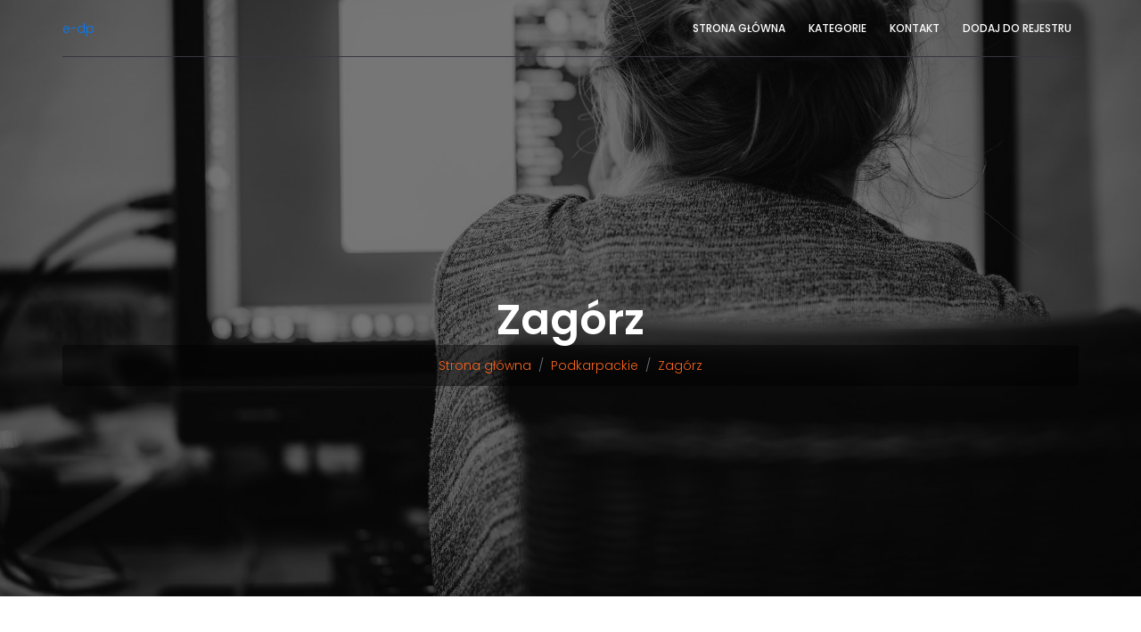

--- FILE ---
content_type: text/html; charset=UTF-8
request_url: http://e-dp.pl/category-856-zagorz
body_size: 1941
content:
<!doctype html>
<html lang="pl">
<head>
                <meta charset="UTF-8">
        <meta name="viewport"
              content="width=device-width, initial-scale=1.0, minimum-scale=1.0">
        <meta http-equiv="X-UA-Compatible" content="ie=edge">
        <title>Zagórz - e-dp.pl</title>

        
    
    <link href="https://fonts.googleapis.com/css?family=Poppins:100,200,400,300,500,600,700" rel="stylesheet"> 
    <link rel="stylesheet" href="https://cdn.jsdelivr.net/npm/bootstrap-icons@1.8.3/font/bootstrap-icons.css">
    <link rel="stylesheet" href="/files/bootstrap.min.css">
    <link rel="stylesheet" href="/files/style.css">
</head>
<body>

          <header id="header" id="home">
            <div class="container main-menu">
                <div class="row align-items-center justify-content-between d-flex">
                  <div id="logo">
                    <a href="/">
                        e-dp
                    </a>
                  </div>
                  <nav id="nav-menu-container">
                    <ul class="nav-menu">
                      <li><a href="/">Strona główna</a></li>
                      <li class="menu-has-children"><a href="">Kategorie</a>
                        <ul>
                                                  <li>
                              <a href="/category-1-malopolskie/">Małopolskie</a>
                          </li>                  
                                                  <li>
                              <a href="/category-2-zagranica/">Zagranica</a>
                          </li>                  
                                                  <li>
                              <a href="/category-3-lubuskie/">Lubuskie</a>
                          </li>                  
                                                  <li>
                              <a href="/category-4-swietokrzyskie/">Świętokrzyskie</a>
                          </li>                  
                                                  <li>
                              <a href="/category-5-slaskie/">Śląskie</a>
                          </li>                  
                                                  <li>
                              <a href="/category-6-kujawsko-pomorskie/">Kujawsko-pomorskie</a>
                          </li>                  
                                                  <li>
                              <a href="/category-7-wielkopolskie/">Wielkopolskie</a>
                          </li>                  
                                                  <li>
                              <a href="/category-8-podlaskie/">Podlaskie</a>
                          </li>                  
                                                  <li>
                              <a href="/category-9-mazowieckie/">Mazowieckie</a>
                          </li>                  
                                                  <li>
                              <a href="/category-10-warminsko-mazurskie/">Warmińsko-mazurskie</a>
                          </li>                  
                                                  <li>
                              <a href="/category-11-dolnoslaskie/">Dolnośląskie</a>
                          </li>                  
                                                  <li>
                              <a href="/category-12-podkarpackie/">Podkarpackie</a>
                          </li>                  
                                                  <li>
                              <a href="/category-13-lodzkie/">Łódzkie</a>
                          </li>                  
                                                  <li>
                              <a href="/category-14-zachodniopomorskie/">Zachodniopomorskie</a>
                          </li>                  
                                                  <li>
                              <a href="/category-15-lubelskie/">Lubelskie</a>
                          </li>                  
                                                  <li>
                              <a href="/category-16-pomorskie/">Pomorskie</a>
                          </li>                  
                                                  <li>
                              <a href="/category-17-opolskie/">Opolskie</a>
                          </li>                  
                         
                        </ul>
                      </li>                                                                        
                      <li><a href="/kontakt">Kontakt</a></li>                                                                        
                      <li><a href="/dodaj">Dodaj do rejestru</a></li>
                    </ul>
                  </nav>                  
                </div>
            </div>
          </header>

    
            <section class="banner-area relative blog-home-banner" id="home">   
                <div class="overlay overlay-bg"></div>
                <div class="container">             
                    <div class="row d-flex align-items-center justify-content-center">
                        <div class="about-content blog-header-content col-lg-12">
                            <h1 class="text-white">
                                Zagórz           
                            </h1>   
                            <ul class="breadcrumb justify-content-center">
                                                                <li class="breadcrumb-item"><a class="primary-text" href="/">Strona główna</a></li>
                                                                <li class="breadcrumb-item"><a class="primary-text" href="/category-12-podkarpackie/">Podkarpackie</a></li>
                                                                <li class="breadcrumb-item"><a class="primary-text" href="/category-856-zagorz/">Zagórz</a></li>
                                                            </ul>
                        </div>  
                    </div>
                </div>
            </section>



        
      <section class="post-content-area mt-5">
        <div class="container">
          <div class="row">
            <div class="col-lg-8 posts-list">
                                         
                        <nav class="blog-pagination justify-content-center d-flex">
                            <ul class="pagination">
                                                                                                                    <li class="page-item active">
                                      <a class="page-link"
                                         href="/category-856-zagorz/">1</a>
                                  </li>
                                                                                                                        <li class="page-item">
                                      <a class="page-link"
                                         href="/category-856-zagorz/0">2</a>
                                  </li>
                                                                                                              </ul>
                        </nav>
            </div>
            <div class="col-lg-4 sidebar-widgets">
              <div class="widget-wrap">
                <div class="single-sidebar-widget search-widget">
                  <form class="search-form" action="/szukaj">
                      <input placeholder="Szukaj" name="q" type="text" onfocus="this.placeholder = ''" onblur="this.placeholder = 'Szukaj'" >
                      <button type="submit"><i class="bi bi-search"></i></button>
                  </form>
                </div>
                <div class="single-sidebar-widget post-category-widget">
                  <h4 class="category-title">Kategorie
                  </h4>
                  <ul class="cat-list">
                                                                                                        <li>
                      <a href="/category-1-malopolskie/" class="d-flex justify-content-between">
                        <p>Małopolskie</p>
                        <p>48</p>
                      </a>
                    </li>
                                        <li>
                      <a href="/category-2-zagranica/" class="d-flex justify-content-between">
                        <p>Zagranica</p>
                        <p>2</p>
                      </a>
                    </li>
                                        <li>
                      <a href="/category-3-lubuskie/" class="d-flex justify-content-between">
                        <p>Lubuskie</p>
                        <p>10</p>
                      </a>
                    </li>
                                        <li>
                      <a href="/category-4-swietokrzyskie/" class="d-flex justify-content-between">
                        <p>Świętokrzyskie</p>
                        <p>5</p>
                      </a>
                    </li>
                                        <li>
                      <a href="/category-5-slaskie/" class="d-flex justify-content-between">
                        <p>Śląskie</p>
                        <p>43</p>
                      </a>
                    </li>
                                        <li>
                      <a href="/category-6-kujawsko-pomorskie/" class="d-flex justify-content-between">
                        <p>Kujawsko-pomorskie</p>
                        <p>18</p>
                      </a>
                    </li>
                                        <li>
                      <a href="/category-7-wielkopolskie/" class="d-flex justify-content-between">
                        <p>Wielkopolskie</p>
                        <p>35</p>
                      </a>
                    </li>
                                        <li>
                      <a href="/category-8-podlaskie/" class="d-flex justify-content-between">
                        <p>Podlaskie</p>
                        <p>5</p>
                      </a>
                    </li>
                                        <li>
                      <a href="/category-9-mazowieckie/" class="d-flex justify-content-between">
                        <p>Mazowieckie</p>
                        <p>124</p>
                      </a>
                    </li>
                                        <li>
                      <a href="/category-10-warminsko-mazurskie/" class="d-flex justify-content-between">
                        <p>Warmińsko-mazurskie</p>
                        <p>6</p>
                      </a>
                    </li>
                                        <li>
                      <a href="/category-11-dolnoslaskie/" class="d-flex justify-content-between">
                        <p>Dolnośląskie</p>
                        <p>35</p>
                      </a>
                    </li>
                                        <li>
                      <a href="/category-12-podkarpackie/" class="d-flex justify-content-between">
                        <p>Podkarpackie</p>
                        <p>16</p>
                      </a>
                    </li>
                                        <li>
                      <a href="/category-13-lodzkie/" class="d-flex justify-content-between">
                        <p>Łódzkie</p>
                        <p>33</p>
                      </a>
                    </li>
                                        <li>
                      <a href="/category-14-zachodniopomorskie/" class="d-flex justify-content-between">
                        <p>Zachodniopomorskie</p>
                        <p>30</p>
                      </a>
                    </li>
                                        <li>
                      <a href="/category-15-lubelskie/" class="d-flex justify-content-between">
                        <p>Lubelskie</p>
                        <p>7</p>
                      </a>
                    </li>
                                        <li>
                      <a href="/category-16-pomorskie/" class="d-flex justify-content-between">
                        <p>Pomorskie</p>
                        <p>20</p>
                      </a>
                    </li>
                                        <li>
                      <a href="/category-17-opolskie/" class="d-flex justify-content-between">
                        <p>Opolskie</p>
                        <p>3</p>
                      </a>
                    </li>
                                                
                  </ul>
                </div>                
              </div>
            </div>
          </div>
        </div>  
      </section>



     
            <footer class="footer-area section-gap">
                <div class="container">
                    <div class="row">
                        <div class="col-md-4"><p class="text-right"><a class="primary-text" href="/rules">Regulamin</a>  |  <a class="primary-text" href="/privacy">Polityka prywatności</a></p></div>
                        <div class="col-md-8">
                            <p class="footer-text m-0 text-right">Copyright © 2026 e-dp.pl. All Rights Reserved</p>                            
                        </div>
                    </div>                  
                </div>
            </footer>


        
  <script src="/files/jquery-2.2.4.min.js"></script>
  <script src="/files/bootstrap.min.js"></script>
  <script src="/files/main.js"></script>
    </body>
</html>